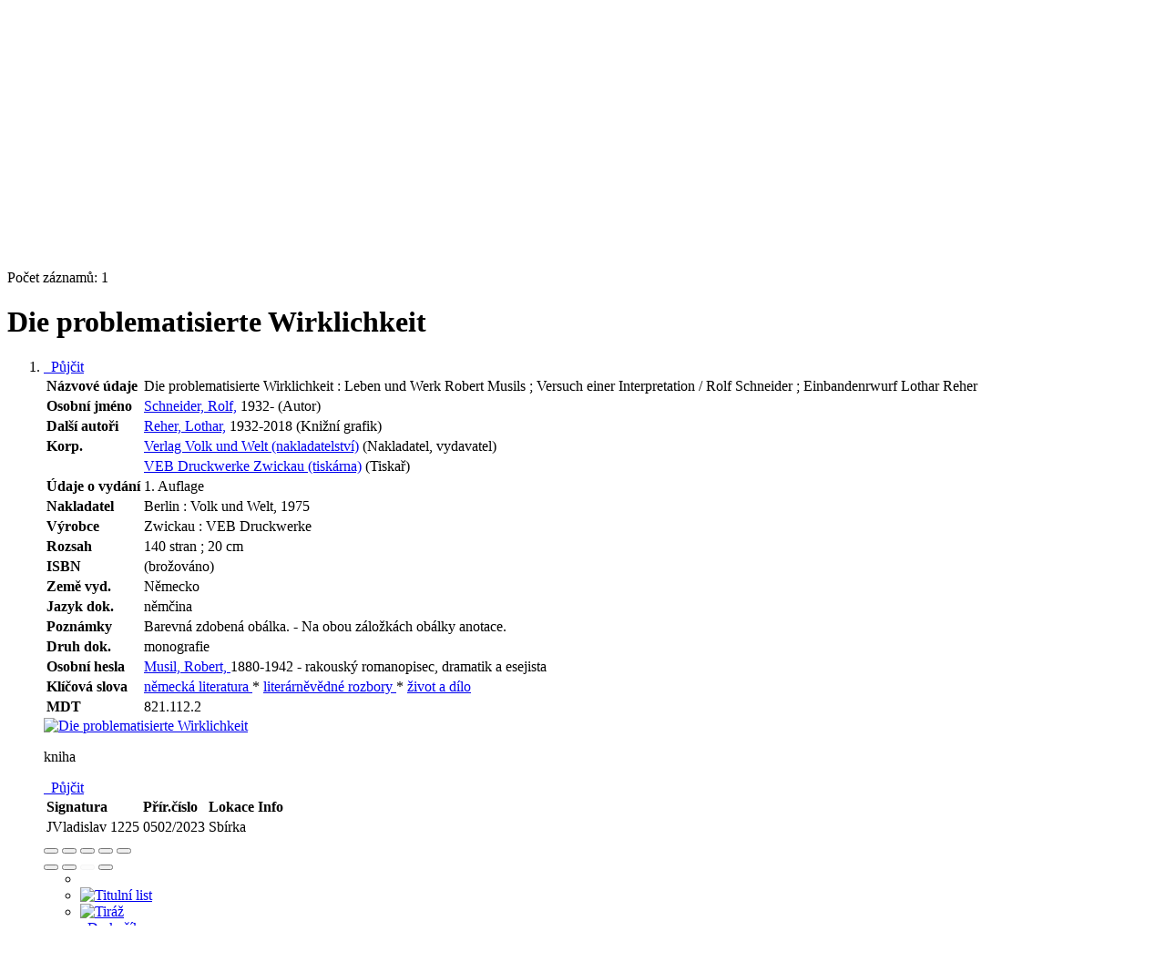

--- FILE ---
content_type: text/html; charset=utf-8
request_url: https://arl.pamatniknarodnihopisemnictvi.cz/arl-pnp/cs/detail-pnp_us_cat.1-114171-Die-problematisierte-Wirklichkeit/
body_size: 11217
content:

<!-- TPL: csp.templates2.parts.root -->
<!DOCTYPE html><html id="detail" lang="cs-CZ" dir="ltr" class=""><head>

<!-- TPL: csp.user.pnp.templates2.parts.head -->
<meta name="viewport" content="width=device-width, initial-scale=1, shrink-to-fit=no"><meta charset="UTF-8"><meta id="ipac" name="author" content="IPAC: Cosmotron Bohemia, s.r.o. - www.cosmotron.cz" data-version="4.8.63a - 22.05.2025" data-login="0" data-ns="" data-url="https://arl.pamatniknarodnihopisemnictvi.cz/i2/" data-ictx="pnp" data-skin="bs1" data-cachebuster="" data-logbasket="0" data-elink="0" data-lang="cs" data-country="CZ" data-scrollup="" data-src="pnp_us_cat" data-cookie-choose=1 data-cookie-preferential=0 data-cookie-analytical=0 data-cookie-marketing=0 data-mainjs="">
<!-- TPL: csp.templates2.parts.metaog -->

<!-- TPL: csp.templates2.parts.metalink -->
<link rel="help" href="https://arl.pamatniknarodnihopisemnictvi.cz/arl-pnp/cs/napoveda/?key=detail" title="Nápověda"><link rel="home" href="https://arl.pamatniknarodnihopisemnictvi.cz/arl-pnp/cs/detail-pnp_us_cat.1-114171-Die-problematisierte-Wirklichkeit/"><link rel="alternate" hreflang="cs-CZ" href="https://arl.pamatniknarodnihopisemnictvi.cz/arl-pnp/cs/detail/?&amp;idx=pnp_us_cat-1*114171"><link rel="alternate" hreflang="x-default" href="https://arl.pamatniknarodnihopisemnictvi.cz/arl-pnp/cs/detail/?&amp;idx=pnp_us_cat-1*114171"><link rel="alternate" hreflang="en-GB" href="https://arl.pamatniknarodnihopisemnictvi.cz/arl-pnp/en/detail/?&amp;idx=pnp_us_cat-1*114171"><link rel="manifest" href="https://arl.pamatniknarodnihopisemnictvi.cz/arl-pnp/cs/webmanifest/" title="PWA"><link rel="license" href="https://arl.pamatniknarodnihopisemnictvi.cz/arl-pnp/cs/IPAC/?#ipac-copyright" title="Autorské právo"><link rel="contents" href="https://arl.pamatniknarodnihopisemnictvi.cz/arl-pnp/cs/mapa-stranek/" title="Mapa stránek"><link rel="search" id="opensearch" type="application/opensearchdescription+xml" href="https://arl.pamatniknarodnihopisemnictvi.cz/arl-pnp/cs/opensearch/?type=xml" title="IPAC Knihovna PNP" data-query="Chcete vyhledávací modul OpenSearch nainstalovat?">
<!-- TPL: csp.templates2.parts.metaapp -->
<meta name="mobile-web-app-capable" content="yes"><meta name="apple-mobile-web-app-capable" content="yes"><meta name="apple-mobile-web-app-title" content="Knihovna PNP"><meta name="apple-mobile-web-app-status-bar-style" content="#FFFFFF"><meta name="theme-color" content="#FFFFFF"><meta name="author" content="Knihovna Památníku národního písemnictví"><meta name="twitter:dnt" content="on">
<meta name="keywords" content="detail,IPAC"><meta name="description" content="Knihu „Die problematisierte Wirklichkeit“ najdete v knihovně Knihovna Památníku národního písemnictví"><meta name="robots" content="all"><link rel="stylesheet" href="https://arl.pamatniknarodnihopisemnictvi.cz/i2/user/pnp/css/bskin1.css"><link rel="stylesheet" media="print" href="https://arl.pamatniknarodnihopisemnictvi.cz/i2/css/print.css">

<!-- TPL: csp.templates2.detail.meta -->

<!-- TPL: csp.templates2.detail.metalink -->
<link rel="alternate" type="application/marc" href="https://arl.pamatniknarodnihopisemnictvi.cz/arl-pnp/cs/export/?idx=pnp_us_cat-1*114171&amp;charset=UTF8&amp;format=LINEMARC" title="MARC - Die problematisierte Wirklichkeit"><link rel="alternate" type="application/marc" href="https://arl.pamatniknarodnihopisemnictvi.cz/arl-pnp/cs/export/?idx=pnp_us_cat-1*114171&amp;charset=UTF8&amp;format=ISO2709" title="MARC ISO2709 - Die problematisierte Wirklichkeit"><link rel="alternate" type="application/marcxml+xml" href="https://arl.pamatniknarodnihopisemnictvi.cz/arl-pnp/cs/export/?idx=pnp_us_cat-1*114171&amp;charset=UTF8&amp;format=XML" title="MARC XML - Die problematisierte Wirklichkeit"><link rel="alternate" type="application/x-bibtex" href="https://arl.pamatniknarodnihopisemnictvi.cz/arl-pnp/cs/detail-pnp_us_cat.1-114171-Die-problematisierte-Wirklichkeit/?st=feed&amp;feed=bibtex"><link rel="alternate" type="text/xml+oembed" href="https://arl.pamatniknarodnihopisemnictvi.cz/arl-pnp/cs/detail-pnp_us_cat.1-114171-Die-problematisierte-Wirklichkeit/?st=feed&amp;feed=oembed&amp;format=xml"><link rel="alternate" type="application/json+oembed" href="https://arl.pamatniknarodnihopisemnictvi.cz/arl-pnp/cs/detail-pnp_us_cat.1-114171-Die-problematisierte-Wirklichkeit/?st=feed&amp;feed=oembed&amp;format=json"><link rel="alternate" type="application/rdf+xml" href="https://arl.pamatniknarodnihopisemnictvi.cz/arl-pnp/cs/detail-pnp_us_cat.1-114171-Die-problematisierte-Wirklichkeit/?st=feed&amp;feed=rdf"><link rel="preconnect" href="https://cache2.obalkyknih.cz" crossorigin="anonymous"><link rel="dns-prefetch" href="https://cache2.obalkyknih.cz"><link rel="image_src" href="https://arl.pamatniknarodnihopisemnictvi.cz/arl-pnp/cs/csg/?repo=pnprepo&key=15560937015"><link rel="image_src" href="https://arl.pamatniknarodnihopisemnictvi.cz/arl-pnp/cs/csg/?repo=pnprepo&key=55682886746"><link rel="image_src" href="https://arl.pamatniknarodnihopisemnictvi.cz/arl-pnp/cs/csg/?repo=pnprepo&key=21740618263"><link rel="canonical" href="https://arl.pamatniknarodnihopisemnictvi.cz/arl-pnp/cs/detail-pnp_us_cat.1-114171-Die-problematisierte-Wirklichkeit/">
<!-- TPL: csp.templates2.detail.metaog -->
<meta property="og:url" prefix="og: https://ogp.me/ns/og#" content="https://arl.pamatniknarodnihopisemnictvi.cz/arl-pnp/cs/detail-pnp_us_cat.1-114171-Die-problematisierte-Wirklichkeit/"><meta property="og:title" prefix="og: https://ogp.me/ns/og#" content="Die problematisierte Wirklichkeit"><meta property="og:type" prefix="og: https://ogp.me/ns/og#" content="book"><meta property="og:image" prefix="og: https://ogp.me/ns/og#" content="https://arl.pamatniknarodnihopisemnictvi.cz/arl-pnp/cs/csg/?repo=pnprepo&key=15560937015"><meta property="og:image:secure_url" prefix="og: https://ogp.me/ns/og#" content="https://arl.pamatniknarodnihopisemnictvi.cz/arl-pnp/cs/csg/?repo=pnprepo&key=15560937015"><meta property="og:image:type" prefix="og: https://ogp.me/ns/og#" content="image/jpeg"><meta property="og:image:height" prefix="og: https://ogp.me/ns/og#" content="2287"><meta property="og:image:width" prefix="og: https://ogp.me/ns/og#" content="1388"><meta property="og:image" prefix="og: https://ogp.me/ns/og#" content="https://arl.pamatniknarodnihopisemnictvi.cz/arl-pnp/cs/csg/?repo=pnprepo&key=55682886746"><meta property="og:image:secure_url" prefix="og: https://ogp.me/ns/og#" content="https://arl.pamatniknarodnihopisemnictvi.cz/arl-pnp/cs/csg/?repo=pnprepo&key=55682886746"><meta property="og:image:type" prefix="og: https://ogp.me/ns/og#" content="image/jpeg"><meta property="og:image:height" prefix="og: https://ogp.me/ns/og#" content="2287"><meta property="og:image:width" prefix="og: https://ogp.me/ns/og#" content="1388"><meta property="og:image" prefix="og: https://ogp.me/ns/og#" content="https://arl.pamatniknarodnihopisemnictvi.cz/arl-pnp/cs/csg/?repo=pnprepo&key=21740618263"><meta property="og:image:secure_url" prefix="og: https://ogp.me/ns/og#" content="https://arl.pamatniknarodnihopisemnictvi.cz/arl-pnp/cs/csg/?repo=pnprepo&key=21740618263"><meta property="og:image:type" prefix="og: https://ogp.me/ns/og#" content="image/jpeg"><meta property="og:image:height" prefix="og: https://ogp.me/ns/og#" content="2287"><meta property="og:image:width" prefix="og: https://ogp.me/ns/og#" content="1388"><meta property="book:author" prefix="book: https://ogp.me/ns/book#" content="https://arl.pamatniknarodnihopisemnictvi.cz/arl-pnp/cs/detail-pnp_us_auth-0048231-Schneider-Rolf-1932/"><meta property="book:author" prefix="book: https://ogp.me/ns/book#" content="https://arl.pamatniknarodnihopisemnictvi.cz/arl-pnp/cs/detail-pnp_us_auth-0100963-Reher-Lothar-19322018/"><meta property="book:page_count" prefix="book: https://ogp.me/ns/book#" content="140">
<!-- TPL: csp.templates2.detail.metatwitter -->
<meta name="twitter:card" prefix="twitter: https://ogp.me/ns/twitter#" content="summary"><meta name="twitter:title" prefix="twitter: https://ogp.me/ns/twitter#" content="Die problematisierte Wirklichkeit"><meta name="twitter:image" prefix="twitter: https://ogp.me/ns/twitter#" content="https://arl.pamatniknarodnihopisemnictvi.cz/arl-pnp/cs/csg/?repo=pnprepo&key=15560937015"><meta name="twitter:image" prefix="twitter: https://ogp.me/ns/twitter#" content="https://arl.pamatniknarodnihopisemnictvi.cz/arl-pnp/cs/csg/?repo=pnprepo&key=55682886746"><meta name="twitter:image" prefix="twitter: https://ogp.me/ns/twitter#" content="https://arl.pamatniknarodnihopisemnictvi.cz/arl-pnp/cs/csg/?repo=pnprepo&key=21740618263"><meta name="twitter:url" prefix="twitter: https://ogp.me/ns/twitter#" content="https://arl.pamatniknarodnihopisemnictvi.cz/arl-pnp/cs/detail-pnp_us_cat.1-114171-Die-problematisierte-Wirklichkeit/"><meta name="twitter:description" prefix="twitter: https://ogp.me/ns/twitter#" content="kniha 'Die problematisierte Wirklichkeit' ">
<!-- TPL: csp.templates2.detail.metaszn -->
<meta name="szn:galleries-image-link" content="https://arl.pamatniknarodnihopisemnictvi.cz/arl-pnp/cs/detail-pnp_us_cat.1-114171-Die-problematisierte-Wirklichkeit/?st=feed&amp;feed=sznimages">
<!-- TPL: csp.templates2.detail.schemabook -->
<script type="application/ld+json">
{
  "@context": "https://schema.org",
  "@type": "Book",
  "@id": "https://arl.pamatniknarodnihopisemnictvi.cz/arl-pnp/cs/detail-pnp_us_cat.1-114171-Die-problematisierte-Wirklichkeit/",
  "url": "https://arl.pamatniknarodnihopisemnictvi.cz/arl-pnp/cs/detail-pnp_us_cat.1-114171-Die-problematisierte-Wirklichkeit/",
   	"author": [
       {
            "@type": "Person",
            "name": "Schneider, Rolf",
            "url": "https://arl.pamatniknarodnihopisemnictvi.cz/arl-pnp/cs/detail-pnp_us_auth-0048231-Schneider-Rolf-1932/",
            "@id": "https://arl.pamatniknarodnihopisemnictvi.cz/arl-pnp/cs/detail-pnp_us_auth-0048231-Schneider-Rolf-1932/"      },       {
            "@type": "Person",
            "name": "Reher, Lothar",
            "url": "https://arl.pamatniknarodnihopisemnictvi.cz/arl-pnp/cs/detail-pnp_us_auth-0100963-Reher-Lothar-19322018/",
            "@id": "https://arl.pamatniknarodnihopisemnictvi.cz/arl-pnp/cs/detail-pnp_us_auth-0100963-Reher-Lothar-19322018/"      }	],
   	"inLanguage": [
	],
   "image": [
   		"https://arl.pamatniknarodnihopisemnictvi.cz/arl-pnp/cs/csg/?repo=pnprepo&key=15560937015",    		"https://arl.pamatniknarodnihopisemnictvi.cz/arl-pnp/cs/csg/?repo=pnprepo&key=55682886746",    		"https://arl.pamatniknarodnihopisemnictvi.cz/arl-pnp/cs/csg/?repo=pnprepo&key=21740618263"   ],
      "offers": {
            "@type": "Offer",
            "availability": "https://schema.org/InStock",
            "seller": {
	              "@type": "LibrarySystem",
	              "name": "Knihovna Památníku národního písemnictví",
	              "@id": "http://www.pamatniknarodnihopisemnictvi.cz/o-knihovne/"
	        },
"priceCurrency": "CZK",            "description": "Kniha dostupná k vypůjčení v Knihovna Památníku národního písemnictví",
      		"price": "0.00"
      },
      "identifier": [
      ],
      "numberOfPages": "140",
      "name": "Die problematisierte Wirklichkeit"
	}
</script>
<script data-main="https://arl.pamatniknarodnihopisemnictvi.cz/i2/js/conf.detail.js" src="https://arl.pamatniknarodnihopisemnictvi.cz/i2/js/require.js"></script>
<!-- TPL: csp.user.pnp.templates2.parts.body -->
<title>
Die problematisierte Wirklichkeit
</title>
</head>
<body class="nojs pnp_us_cat">

<!-- TPL: csp.templates2.parts.accessibilitynav -->
<div id="accessibility-nav" class="sr-only sr-only-focusable" data-scrollup-title="Přesunout se na začátek stránky"><nav aria-label="Odkazy k přeskočení">
<ul>
<li><a accesskey="0" href="#content">Přejít na obsah</a></li><li><a href="#nav">Přejít na menu</a></li><li><a href="https://arl.pamatniknarodnihopisemnictvi.cz/arl-pnp/cs/prohlaseni-o-pristupnosti/?#content" accesskey="1" title="Prohlášení o webové přístupnosti" aria-label="Prohlášení o webové přístupnosti">Prohlášení o webové přístupnosti</a></li></ul>
</nav>
</div>
<!-- TPL: csp.user.pnp.templates2.parts.header -->
<div id="header"><div class="container"><div class="row"><div class="col-md-2 logo-col"><a href="https://arl.pamatniknarodnihopisemnictvi.cz/arl-pnp/cs/index/" rel="nofollow" class="logo" title="Domů" aria-label="Domů"><img src="https://arl.pamatniknarodnihopisemnictvi.cz/i2/user/pnp/img/logo.svg" alt="Knihovna Památníku národního písemnictví"></a></div><div class="col-md-10 nav-col">
<!-- TPL: csp.templates2.parts.mainmenu -->
<nav id="nav" class="navbar navbar-expand-lg"  aria-label="Hlavní menu">
<button type="button" aria-label="Boční menu" class="navbar-toggler collapsed btn-nav"  data-toggle="collapse" aria-controls="nav-aside" data-target="#nav-aside" id="btn-aside">
<i aria-hidden="true" class="icon-aside"></i>
</button>
<button type="button" aria-label="Hlavní menu" class="navbar-toggler collapsed btn-nav" id="btn-nav" data-toggle="collapse" aria-controls="nav-main" data-target="#nav-main">
<i aria-hidden="true" class="icon-menu"></i>
</button>
<div class="collapse navbar-collapse" id="nav-main"><ul class="navbar-main navbar-nav mr-auto">
<li id="nav-search" class="first nav-item">
<a href="https://arl.pamatniknarodnihopisemnictvi.cz/arl-pnp/cs/index/" title="Vyhledávání v online katalogu" aria-label="Vyhledávání v online katalogu" rel="nofollow" class="nav-link">Vyhledávání</a>
</li>
<li id="nav-account" class="nav-item">
<a href="https://arl.pamatniknarodnihopisemnictvi.cz/arl-pnp/cs/konto/" title="Informace o účtě uživatele" aria-label="Informace o účtě uživatele" rel="nofollow" class="nav-link">Konto</a>
</li>
<li id="nav-settings" class="nav-item">
<a href="https://arl.pamatniknarodnihopisemnictvi.cz/arl-pnp/cs/nastaveni/" title="Nastavení" aria-label="Nastavení" rel="nofollow" class="nav-link">Nastavení účtu</a>
</li>
<li id="nav-help" class="nav-item">
<a href="https://arl.pamatniknarodnihopisemnictvi.cz/arl-pnp/cs/napoveda/?key=detail" title="Nápověda k online katalogu IPAC" aria-label="Nápověda k online katalogu IPAC" class="nav-link">Nápověda</a>
</li>

</ul>
<ul class="navbar-login navbar-nav">

<!-- TPL: csp.templates2.parts.menuaccount -->

<!-- TPL: csp.templates2.parts.ladenkalink -->
<li id="nav-login" class="nav-item"><a href="https://arl.pamatniknarodnihopisemnictvi.cz/arl-pnp/cs/prihlaseni/?opal=detail&amp;idx=pnp_us_cat-1*114171" class="nav-link " title="Přihlášení uživatele do online katalogu" aria-label="Přihlášení uživatele do online katalogu"><i aria-hidden="true" class="icon-user"></i>&nbsp; Přihlášení</a></li></ul>
</div></nav>
</div></div><div id="logo"><a href="https://arl.pamatniknarodnihopisemnictvi.cz/arl-pnp/cs/index/" rel="nofollow" class="site-brand" title="Vyhledávání v online katalogu" aria-label="Vyhledávání v online katalogu">Knihovna Památníku národního písemnictví</a></div></div></div><div id="basket-info"><div class="container"><div class="text-right"><a href="https://arl.pamatniknarodnihopisemnictvi.cz/arl-pnp/cs/kosik/" aria-live="polite" rel="nofollow" class="ibasket nav-link" data-title="V košíku" title="V košíku 0" aria-label="V košíku 0"><i class="icon-basket" aria-hidden="true"></i>
V košíku (<output class="count">0</output>)</a></div></div></div><div id="body">
<div id="page" class="container">
<main id="content">

<!-- TPL: csp.templates2.parts.breadcrumb -->
<script type="application/ld+json">
{
    "@context": "https://schema.org",
    "@graph": [{
        "@type": "WebSite",
        "@id": "https://arl.pamatniknarodnihopisemnictvi.cz/arl-pnp/cs/index/",
        "url": "https://arl.pamatniknarodnihopisemnictvi.cz/arl-pnp/cs/index/",
        "version": "4.8.63a - 22.05.2025",
        "name": "Knihovna Památníku národního písemnictví",
        "description": "Knihu „Die problematisierte Wirklichkeit“ najdete v knihovně Knihovna Památníku národního písemnictví",
        "inLanguage": "cs",
        "potentialAction": {
            "@type": "SearchAction",
            "target": "https://arl.pamatniknarodnihopisemnictvi.cz/arl-pnp/cs/vysledky/?field=G&amp;search=Hledat&amp;term={q}",
            "query-input": "name=q"
        }
    }, {
        "@type": "WebPage",
        "@id": "https://arl.pamatniknarodnihopisemnictvi.cz/arl-pnp/cs/detail-pnp_us_cat.1-114171-Die-problematisierte-Wirklichkeit/",
        "url": "https://arl.pamatniknarodnihopisemnictvi.cz/arl-pnp/cs/detail-pnp_us_cat.1-114171-Die-problematisierte-Wirklichkeit/",
        "name": "Detail záznamu",
        "description": "Detailní zobrazení záznamu",
        "inLanguage": "cs"
    }
    ,{
        "@type": "BreadcrumbList",
        "itemListElement": [
            {
            "@type": "ListItem",
            "position": 1,
            "item": {
                "@id": "https://arl.pamatniknarodnihopisemnictvi.cz/arl-pnp/cs/index/",
                "name": "Hlavní stránka"
                }
            }
,            {
            "@type": "ListItem",
            "position": 2,
            "item": {
                "@id": "https://arl.pamatniknarodnihopisemnictvi.cz/arl-pnp/cs/detail-pnp_us_cat.1-114171-Die-problematisierte-Wirklichkeit/",
                "name": "Detail záznamu"
                }
            }
        ]
    }
    ]
}
</script>

<!-- TPL: csp.templates2.parts.systemalert -->

<!-- TPL: csp.templates2.parts.ladenka -->

<!-- TPL: csp.templates2.detail.main -->

<!-- TPL: csp.templates2.detail.page -->
<div id="outer" class="row"><div id='bside'><div id="inner" class="container">
<!-- TPL: csp.templates2.detail.paging -->
<div class="resultbox card card-body bg-light mb-3"><div class="row justify-content-between"><div class="query-info align-self-center col-sm-12 ">Počet záznamů: 1 &nbsp;
</div></div></div><div><div class=""><div class=""><div ><h1>Die problematisierte Wirklichkeit</h1></div></div></div>
<!-- TPL: csp.templates2.detail.zf -->
<div id="result-body"><ol class="list-group">

<!-- TPL: csp.templates2.result.zdetail -->
<li data-idx="pnp_us_cat-1*114171" id="item-pnp_us_cat-1114171" class="list-group-item result-item odd zf-detail pnp_us_cat-1 "><div class="li-row row"><div class="format col-sm-9"><div><div class="col-request d-md-block d-lg-none">
<!-- TPL: csp.templates2.result.request -->
<a href="https://arl.pamatniknarodnihopisemnictvi.cz/arl-pnp/cs/zadanka/?idx=pnp_us_cat-1*114171&amp;disprec=1&amp;idx=pnp_us_cat-1*114171" rel="nofollow" class="reservation available nav-link" data-modal-login="1" title="Vyžádat nebo rezervovat" aria-label="Vyžádat nebo rezervovat"><i aria-hidden="true" class="icon-request"></i>&nbsp; Půjčit</a></div><div class="zf"><!-- zf: TF_US_U_PNP: -->
<!-- TPL: csp.templates2.zf.tf -->
<div class="table-responsive"><div id="toolbar-t1tf-pnp_us_cat-1114171"></div><table class="table table-sm zfTF" data-check-on-init="true" data-btn-resize="true" data-mobile-responsive="true" data-toolbar="#toolbar-t1tf-pnp_us_cat-1114171" id="t1tf-pnp_us_cat-1114171">
<col class="zf_prefix"><col class="zf_value">
<tr><th scope="row" data-sortable="true">Názvové údaje</th><td>Die problematisierte Wirklichkeit : Leben und Werk Robert Musils ; Versuch einer Interpretation / Rolf Schneider ; Einbandenrwurf Lothar Reher
</td></tr><tr><th scope="row" data-sortable="true">Osobní jméno</th><td><a href="https://arl.pamatniknarodnihopisemnictvi.cz/arl-pnp/cs/detail-pnp_us_auth-0048231-Schneider-Rolf-1932/?qt=mg" title="Odkaz na související záznam (search pnp_us_auth T001=0048231)" aria-label="Odkaz na související záznam"><span class="icon-search" aria-hidden="true"></span></a> <a href="https://arl.pamatniknarodnihopisemnictvi.cz/arl-pnp/cs/vysledky/?src=pnp_us_cat&amp;field=AUK&amp;term=%22%5Epnp_us_auth%5C*0048231%5E%22&amp;qt=zf&amp;disp=Schneider%2C%20Rolf%2C" title="Hledat záznamy (search pnp_us_cat AUK=&#34;^pnp_us_auth\*0048231^&#34;)">Schneider, Rolf,</a> 1932- (Autor)
</td></tr><tr><th scope="row" data-sortable="true">Další autoři</th><td><a href="https://arl.pamatniknarodnihopisemnictvi.cz/arl-pnp/cs/detail-pnp_us_auth-0100963-Reher-Lothar-19322018/?qt=mg" title="Odkaz na související záznam (search pnp_us_auth T001=0100963)" aria-label="Odkaz na související záznam"><span class="icon-search" aria-hidden="true"></span></a> <a href="https://arl.pamatniknarodnihopisemnictvi.cz/arl-pnp/cs/vysledky/?src=pnp_us_cat&amp;field=AUP&amp;term=%22%5EReher%2C%20Lothar%2C%5E%22&amp;qt=zf&amp;disp=%20Reher%2C%20Lothar%2C" title="Hledat záznamy (search pnp_us_cat AUP=&#34;^Reher, Lothar,^&#34;)"> Reher, Lothar,</a> 1932-2018 (Knižní grafik)
</td></tr><tr><th scope="row" data-sortable="true">Korp.</th><td><a href="https://arl.pamatniknarodnihopisemnictvi.cz/arl-pnp/cs/detail-pnp_us_auth-0100964-Verlag-Volk-und-Welt-nakladatelstvi/?qt=mg" title="Odkaz na související záznam (search pnp_us_auth T001=0100964)" aria-label="Odkaz na související záznam"><span class="icon-search" aria-hidden="true"></span></a> <a href="https://arl.pamatniknarodnihopisemnictvi.cz/arl-pnp/cs/vysledky/?src=pnp_us_cat&amp;field=AUC&amp;term=%22%5EVerlag%20Volk%20und%20Welt%20(nakladatelstv%C3%AD)%5E%22&amp;qt=zf&amp;disp=%20Verlag%20Volk%20und%20Welt%20(nakladatelstv%C3%AD)" title="Hledat záznamy (search pnp_us_cat AUC=&#34;^Verlag Volk und Welt (nakladatelství)^&#34;)"> Verlag Volk und Welt (nakladatelství)</a> (Nakladatel, vydavatel)
</td></tr><tr><th scope="row" data-sortable="true"></th><td><a href="https://arl.pamatniknarodnihopisemnictvi.cz/arl-pnp/cs/detail-pnp_us_auth-0100965-VEB-Druckwerke-Zwickau-tiskarna/?qt=mg" title="Odkaz na související záznam (search pnp_us_auth T001=0100965)" aria-label="Odkaz na související záznam"><span class="icon-search" aria-hidden="true"></span></a> <a href="https://arl.pamatniknarodnihopisemnictvi.cz/arl-pnp/cs/vysledky/?src=pnp_us_cat&amp;field=AUC&amp;term=%22%5EVEB%20Druckwerke%20Zwickau%20(tisk%C3%A1rna)%5E%22&amp;qt=zf&amp;disp=%20VEB%20Druckwerke%20Zwickau%20(tisk%C3%A1rna)" title="Hledat záznamy (search pnp_us_cat AUC=&#34;^VEB Druckwerke Zwickau (tiskárna)^&#34;)"> VEB Druckwerke Zwickau (tiskárna)</a> (Tiskař)
</td></tr><tr><th scope="row" data-sortable="true">Údaje o vydání</th><td>1. Auflage
</td></tr><tr><th scope="row" data-sortable="true">Nakladatel</th><td>Berlin : Volk und Welt, 1975
</td></tr><tr><th scope="row" data-sortable="true">Výrobce</th><td>Zwickau : VEB Druckwerke
</td></tr><tr><th scope="row" data-sortable="true">Rozsah</th><td>140 stran ; 20 cm
</td></tr><tr><th scope="row" data-sortable="true">ISBN</th><td>(brožováno)
</td></tr><tr><th scope="row" data-sortable="true">Země vyd.</th><td>Německo
</td></tr><tr><th scope="row" data-sortable="true">Jazyk dok.</th><td>němčina
</td></tr><tr><th scope="row" data-sortable="true">Poznámky</th><td>
Barevná zdobená obálka. - Na obou záložkách obálky anotace.<br>
</td></tr><tr><th scope="row" data-sortable="true">Druh dok.</th><td>monografie
</td></tr><tr><th scope="row" data-sortable="true">Osobní hesla</th><td><a href="https://arl.pamatniknarodnihopisemnictvi.cz/arl-pnp/cs/detail-pnp_us_auth-0004825-Musil-Robert-18801942/?qt=mg" title="Odkaz na související záznam (search pnp_us_auth T001=0004825)" aria-label="Odkaz na související záznam"><span class="icon-search" aria-hidden="true"></span></a> <a href="https://arl.pamatniknarodnihopisemnictvi.cz/arl-pnp/cs/vysledky/?src=pnp_us_cat&amp;field=SUBJECT&amp;term=%22%5EMusil%2C%20Robert%2C%5E%22&amp;qt=zf&amp;disp=%20Musil%2C%20Robert%2C%20" title="Hledat záznamy (search pnp_us_cat SUBJECT=&#34;^Musil, Robert,^&#34;)"> Musil, Robert, </a>  1880-1942 - rakouský romanopisec, dramatik a esejista
</td></tr><tr><th scope="row" data-sortable="true">Klíčová slova</th><td><a href="https://arl.pamatniknarodnihopisemnictvi.cz/arl-pnp/cs/vysledky/?src=pnp_us_cat&amp;field=SUBJECT&amp;term=%22%5En%C4%9Bmeck%C3%A1%20literatura%5E%22&amp;qt=zf&amp;disp=%20n%C4%9Bmeck%C3%A1%20literatura%20" title="Hledat záznamy (search pnp_us_cat SUBJECT=&#34;^německá literatura^&#34;)"> německá literatura </a>  * <a href="https://arl.pamatniknarodnihopisemnictvi.cz/arl-pnp/cs/vysledky/?src=pnp_us_cat&amp;field=SUBJECT&amp;term=%22%5Eliter%C3%A1rn%C4%9Bv%C4%9Bdn%C3%A9%20rozbory%5E%22&amp;qt=zf&amp;disp=%20liter%C3%A1rn%C4%9Bv%C4%9Bdn%C3%A9%20rozbory%20" title="Hledat záznamy (search pnp_us_cat SUBJECT=&#34;^literárněvědné rozbory^&#34;)"> literárněvědné rozbory </a>  * <a href="https://arl.pamatniknarodnihopisemnictvi.cz/arl-pnp/cs/vysledky/?src=pnp_us_cat&amp;field=SUBJECT&amp;term=%22%5E%C5%BEivot%20a%20d%C3%ADlo%5E%22&amp;qt=zf&amp;disp=%20%C5%BEivot%20a%20d%C3%ADlo%20" title="Hledat záznamy (search pnp_us_cat SUBJECT=&#34;^život a dílo^&#34;)"> život a dílo </a>
</td></tr><tr><th scope="row" data-sortable="true">MDT</th><td>821.112.2
</td></tr></table>
</div></div></div></div><div class="aside col-sm-3">
<!-- TPL: csp.templates2.result.image -->
<div class="img"><a data-toggle="lightbox" data-type="image" data-gallery="gallery" data-copyright="" href="https://arl.pamatniknarodnihopisemnictvi.cz/arl-pnp/cs/csg/?repo=pnprepo&amp;key=15560937015" data-title="Die problematisierte Wirklichkeit" title="Die problematisierte Wirklichkeit" target="_blank" aria-label="Die problematisierte Wirklichkeit"><img class="photo thumbnail img-fluid"  alt="Die problematisierte Wirklichkeit" title="Die problematisierte Wirklichkeit" src="https://arl.pamatniknarodnihopisemnictvi.cz/i2/ims/6V/2QN3lvtR-p2K65_UDgsA.jpg"></a><p class="form-text">kniha</p>
</div><div class="nav"><div class="d-none d-lg-block">
<!-- TPL: csp.templates2.result.request -->
<a href="https://arl.pamatniknarodnihopisemnictvi.cz/arl-pnp/cs/zadanka/?idx=pnp_us_cat-1*114171&amp;disprec=1&amp;idx=pnp_us_cat-1*114171" rel="nofollow" class="reservation available nav-link" data-modal-login="1" title="Vyžádat nebo rezervovat" aria-label="Vyžádat nebo rezervovat"><i aria-hidden="true" class="icon-request"></i>&nbsp; Půjčit</a></div></div></div></div><!-- zf: TF_US_U_PNP:2 -->
<!-- TPL: csp.templates2.zf.css -->

<!-- TPL: csp.templates2.zf.table -->
<div class="table-responsive">
<!-- div data-id="toolbar-t#(node)#t2#(data("ZFVERSION")_$li(item1,3))#"></div --><table id="t1t22b_holdingsx" data-data-toolbar="#toolbar-t1t22b_holdingsx" data-check-on-init="true" data-btn-resize="true" data-mobile-responsive="true" class="table table-sm zfTF2 b_holdingsx">
<col class="col1"><col class="col2"><col class="col3"><col class="col4">
<!-- TPL: csp.templates2.zf.table -->
<thead>
<tr class="even x">
<th scope="col" data-sortable="true">Signatura</th><th scope="col" data-sortable="true">Přír.číslo</th><th scope="col" data-sortable="true">Lokace</th><th scope="col" data-sortable="true">Info</th></tr>
</thead>

<!-- TPL: csp.templates2.zf.table -->
<tr class="odd x">
<td>JVladislav 1225</td><td>0502/2023</td><td>Sbírka</td><td></td></tr> 

<!-- TPL: csp.templates2.zf.table -->
</table></div>

<!-- TPL: csp.templates2.result.tabs -->
<ul class="mt-3 nav nav-tabs" role="tablist">
</ul>
<div class="tab-content" id="tab-content1"></div>
<!-- TPL: csp.templates2.result.gallery -->
<div id="osd1-root" class="openseadragon-root"><div id="osd1-toolbar" class="openseadragon-toolbar"><div class="btn-toolbar justify-content-between" role="toolbar"><div class="btn-group" role="group"><button id="osd1-btn-zoomin" data-config="zoomInButton" title="Přiblížit obrázek" aria-label="Přiblížit obrázek" type="button" class="btn btn-light btn-zoomin"><i aria-hidden="true" class="icon-plus"></i></button>
<button id="osd1-btn-zoomout" data-config="zoomOutButton" title="Oddálit obrázek" aria-label="Oddálit obrázek" type="button" class="btn btn-light btn-zoomout"><i aria-hidden="true" class="icon-minus"></i></button>
<button id="osd1-btn-home" data-config="homeButton" title="Původní velikost obrázku" aria-label="Původní velikost obrázku" type="button" class="btn btn-light btn-home"><i class="icon-home"></i></button>
<button id="osd1-btn-fullpage" data-config="fullPageButton" title="Přepnout celou stránku" aria-label="Přepnout celou stránku" type="button" class="btn btn-light btn-fullpage"><i aria-hidden="true" class="icon-normalscreen"></i></button>
<button id="osd1-btn-info" title="Info" aria-label="Info" type="button" class="btn btn-light btn-info"><i aria-hidden="true" class="icon-info"></i> <span class="head-openseadragon-title"></span></button>
</div><div class="btn-group" role="group"><button id="osd1-btn-rotateleft" data-config="rotateLeftButton" title="Otočit doleva" aria-label="Otočit doleva" type="button" class="btn btn-light btn-rotateleft"><i aria-hidden="true" class="icon-undo"></i></button>
<button id="osd1-btn-rotateright" data-config="rotateRightButton" title="Otočit doprava" aria-label="Otočit doprava" type="button" class="btn btn-light btn-rotateright"><i aria-hidden="true" class="icon-redo"></i></button>
<a id="osd1-btn-download" title="Stáhnout" aria-label="Stáhnout" role="button" download href="#" target="_blank" class="btn btn-light btn-download"><i aria-hidden="true" class="icon-export"></i></a><span id="osd1-text-currentpage" class="btn text-currentpage"></span><button id="osd1-btn-previous" data-config="previousButton" title="Předcházející strana" aria-label="Předcházející strana" type="button" class="btn btn-light btn-previous"><i aria-hidden="true" class="icon-menu-left"></i></button>
<button id="osd1-btn-next" data-config="nextButton" title="Další strana" aria-label="Další strana" type="button" class="btn btn-light btn-next"><i aria-hidden="true" class="icon-menu-right"></i></button>
</div></div></div><div id="osd1" class="openseadragon" data-data="#tpl-json-osd1" data-dataurl="https://arl.pamatniknarodnihopisemnictvi.cz/arl-pnp/cs/detail/?type=xml&amp;st=ajax" data-toolbar="#osd1-toolbar" data-source="#osd1-source"><noscript>
</noscript>
</div><div><ul id="osd1-source" class="nav row openseadragon-source">
<li class="col-auto p-0 d-none"><a href="https://arl.pamatniknarodnihopisemnictvi.cz/arl-pnp/cs/csg/?repo=pnprepo&amp;key=15560937015" class="openseadragon-trigger" data-id="i-1-1" data-index="1" title=""><img alt="" class="p-1" height="90" src="https://arl.pamatniknarodnihopisemnictvi.cz/i2/ims/t9/iPiPRI_epToqsG4FUATQ.jpg"></a></li><li class="col-auto p-0"><a href="https://arl.pamatniknarodnihopisemnictvi.cz/arl-pnp/cs/csg/?repo=pnprepo&amp;key=55682886746" class="openseadragon-trigger" data-id="i-2" data-index="2" title="Titulní list"><img alt="Titulní list" class="p-1" height="90" src="https://arl.pamatniknarodnihopisemnictvi.cz/i2/ims/G4/BkeWDAK1ODJXHZa_0dNQ.jpg"></a></li><li class="col-auto p-0"><a href="https://arl.pamatniknarodnihopisemnictvi.cz/arl-pnp/cs/csg/?repo=pnprepo&amp;key=21740618263" class="openseadragon-trigger" data-id="i-2" data-index="3" title="Tiráž"><img alt="Tiráž" class="p-1" height="90" src="https://arl.pamatniknarodnihopisemnictvi.cz/i2/ims/lV/6LnU0_3r6A8lcRJ9JzkA.jpg"></a></li>
</ul>
<script id="tpl-json-osd1" type="text/x-jsrender">
[
{
    "type": "legacy-image-pyramid",
    "levels": [{
        "url": "https://arl.pamatniknarodnihopisemnictvi.cz/arl-pnp/cs/csg/?repo=pnprepo&key=15560937015",
        "id": "i-1-1",
        "title": "Obálka",
        "height": 2287,
        "width": 1388
     }]} ,
{
    "type": "legacy-image-pyramid",
    "levels": [{
        "url": "https://arl.pamatniknarodnihopisemnictvi.cz/arl-pnp/cs/csg/?repo=pnprepo&key=55682886746",
        "id": "i-2",
        "title": "Titulní list",
        "height": 2287,
        "width": 1388
     }]
},{
    "type": "legacy-image-pyramid",
    "levels": [{
        "url": "https://arl.pamatniknarodnihopisemnictvi.cz/arl-pnp/cs/csg/?repo=pnprepo&key=21740618263",
        "id": "i-2",
        "title": "Tiráž",
        "height": 2287,
        "width": 1388
     }]
}]
</script>
</div></div>
<!-- TPL: csp.templates2.result.operations -->
<div class="nav5"><nav class="navbar bg-light pl-0" aria-label="Odkazy k záznamu">
<ul class="nav nav-pills">
<li class="basket nav-item" aria-live="assertive"><a href="https://arl.pamatniknarodnihopisemnictvi.cz/arl-pnp/cs/kosik/?idx=pnp_us_cat-1*114171&amp;add=1" rel="nofollow" role="button" data-idx="pnp_us_cat-1*114171" aria-controls="basket-info" aria-label="Vložit do košíku: Die problematisierte Wirklichkeit" title="Vložit do košíku: Die problematisierte Wirklichkeit" class="addcart nav-link"><i aria-hidden="true" class="icon-basket"></i>&nbsp; Do košíku</a></li><li class="permalink nav-item"><a href="https://arl.pamatniknarodnihopisemnictvi.cz/arl-pnp/cs/detail-pnp_us_cat.1-114171-Die-problematisierte-Wirklichkeit/" class="url nav-link" rel="bookmark" data-title="Die problematisierte Wirklichkeit" title="Trvalý odkaz na záznam: Die problematisierte Wirklichkeit" aria-label="Trvalý odkaz na záznam: Die problematisierte Wirklichkeit"><i aria-hidden="true" class="icon-permalink"></i>&nbsp; Trvalý odkaz</a></li><li class="bookmark nav-item"><a href="https://arl.pamatniknarodnihopisemnictvi.cz/arl-pnp/cs/bookmark/?idx=pnp_us_cat-1*114171&amp;disprec=1&amp;idx=pnp_us_cat-1*114171" rel="nofollow" class="nav-link" title="Nástroj pro práci se záznamem: Die problematisierte Wirklichkeit" aria-label="Nástroj pro práci se záznamem: Die problematisierte Wirklichkeit"><i aria-hidden="true" class="icon-bookmark"></i>&nbsp; Bookmark</a></li><li class="comment nav-item">
<!-- TPL: csp.templates2.rating.operation -->
</li><li class="mydoc nav-item"><a href="https://arl.pamatniknarodnihopisemnictvi.cz/arl-pnp/cs/vybrane-dokumenty/?idx=pnp_us_cat-1*114171&amp;f_new=1&amp;idx=pnp_us_cat-1*114171" data-modal-login="1" rel="nofollow" class="nav-link" title="Seznam a správa dokumentů uživatele: Die problematisierte Wirklichkeit" aria-label="Seznam a správa dokumentů uživatele: Die problematisierte Wirklichkeit"><i aria-hidden="true" class="icon-mydocuments"></i>&nbsp;Vybrané dokumenty</a></li><li class="nav-item facebook">
<div class='fb-share-button nav-link' data-href='https%3A%2F%2Farl.pamatniknarodnihopisemnictvi.cz%2Farl-pnp%2Fcs%2Fdetail-pnp_us_cat.1-114171-Die-problematisierte-Wirklichkeit%2F' data-layout='button' data-size='small'><a class='fb-xfbml-parse-ignore' rel='external' target='_blank' href='https://www.facebook.com/sharer/sharer.php?u=https%3A%2F%2Farl.pamatniknarodnihopisemnictvi.cz%2Farl-pnp%2Fcs%2Fdetail-pnp_us_cat.1-114171-Die-problematisierte-Wirklichkeit%2F' title='Sdílet na Facebooku'><i class='icon-facebook' aria-hidden='true'></i>  Sdílet</a></div></li></ul>
</nav>
</div></li></ol>
</div><br>

<!-- TPL: csp.templates2.detail.map -->
</div>
<!-- TPL: csp.templates2.detail.paging -->
<div class="resultbox card card-body bg-light mb-3"><div class="row justify-content-between"><div class="query-info align-self-center col-sm-12 ">Počet záznamů: 1 &nbsp;
</div></div></div></div></div>
<!-- TPL: csp.templates2.detail.aside -->
<div id="aside" class="navbar-expand-lg"><div class="collapse navbar-collapse" id="nav-aside"><aside aria-label="Související stránky">
<!-- TPL: csp.templates2.detail.submenu -->
<div id="nav1" class="part"><h2>Související stránky</h2><ul class="nav flex-column"><li id="nav1-detail" class="nav-item"><a href="https://arl.pamatniknarodnihopisemnictvi.cz/arl-pnp/cs/detail-pnp_us_cat.1-114171-Die-problematisierte-Wirklichkeit/" class="nav-link active" title="Detailní zobrazení záznamu" aria-label="Detailní zobrazení záznamu">Detail záznamu</a></li><li id="nav1-mail" class="nav-item"><a href="https://arl.pamatniknarodnihopisemnictvi.cz/arl-pnp/cs/odeslat-email/?idx=pnp_us_cat-1*114171" rel="nofollow" class="nav-link" title="Odeslání záznamů na e-mail" aria-label="Odeslání záznamů na e-mail">Odeslat e-mailem</a></li><li id="nav1-export" class="nav-item"><a href="https://arl.pamatniknarodnihopisemnictvi.cz/arl-pnp/cs/export/?idx=pnp_us_cat-1*114171" rel="nofollow" class="nav-link" title="Export záznamu" aria-label="Export záznamu">Export</a></li><li id="nav1-new" class="nav-item"><a href="https://arl.pamatniknarodnihopisemnictvi.cz/arl-pnp/cs/index/" rel="nofollow" class="nav-link" title="Vyhledávání v online katalogu" aria-label="Vyhledávání v online katalogu">Nový dotaz</a></li></ul></div><div id="format" class="part"><h2>Zobrazovací formáty</h2><ul class="nav flex-column"><li class="nav-item"><a href="https://arl.pamatniknarodnihopisemnictvi.cz/arl-pnp/cs/detail/?zf=TF_US_Z_PNP&amp;idx=pnp_us_cat-1*114171" class="nav-link " rel="nofollow" title="Formát: Tagovaný zkrácený" aria-label="Formát: Tagovaný zkrácený">Tagovaný zkrácený</a></li><li class="nav-item"><a href="https://arl.pamatniknarodnihopisemnictvi.cz/arl-pnp/cs/detail/?zf=TF_US_U_PNP&amp;idx=pnp_us_cat-1*114171" class="nav-link active" rel="nofollow" title="Formát: Podrobný" aria-label="Formát: Podrobný">Podrobný</a></li><li class="nav-item"><a href="https://arl.pamatniknarodnihopisemnictvi.cz/arl-pnp/cs/detail/?zf=ISBD_PNP_US_UUU_IPAC&amp;idx=pnp_us_cat-1*114171" class="nav-link " rel="nofollow" title="Formát: ISBD" aria-label="Formát: ISBD">ISBD</a></li><li class="nav-item"><a href="https://arl.pamatniknarodnihopisemnictvi.cz/arl-pnp/cs/detail/?zf=DATA&amp;idx=pnp_us_cat-1*114171" class="nav-link " rel="nofollow" title="Formát: MARC" aria-label="Formát: MARC">MARC</a></li></ul></div>
<!-- TPL: csp.templates2.parts.headaside -->

<!-- TPL: csp.templates2.parts.footeraside -->
</aside></div></div></div>
<!-- TPL: csp.templates2.result.jstemplate -->

<!-- TPL: csp.templates2.parts.jstable -->
<script id="tpl-toolbar" type="text/x-jsrender">
{{if isform}}
<button type="button" data-toggle="tooltip" data-link="{on ~doCheck}" id="btn-check-{{:id}}" class="btn-check btn btn-light" aria-label="Označit vše" title="Označit vše">
<i class="icon-check" aria-hidden="true"></i>
</button>
<button type="button" data-toggle="tooltip" data-link="{on ~doUnCheck}" id="btn-uncheck-{{:id}}" class="btn-uncheck btn btn-light" aria-label="Odznačit vše" title="Odznačit vše">
<i class="icon-uncheck" aria-hidden="true"></i>
</button>
{{/if}}
</script>
<script id="tpl-table-loading" type="text/x-jsrender">
<span class="icon-loading" aria-hidden="true" aria-live="polite" role="alert" aria-busy="true" aria-label="Načítání"><span role="progressbar" aria-valuetext="Načítání"><i class="icon-loading" aria-hidden="true"></i></span></span></script>
<script id="tpl-table-price" type="text/x-jsrender">
<span class="{{:class}}"><b>{{:sign}}</b>{{:price}}</span></script><script id="tpl-loading" type="text/x-jsrender">
<div class="ipac-loading" role="alert" aria-live="polite" aria-busy="true" aria-label="Načítání"><span role="progressbar" aria-valuetext="Načítání"><i class="icon-loading" aria-hidden="true"></i></span></div></script>
<script id="tpl-permalink" type="text/x-jsrender"  title="Trvalý odkaz na záznam">
<h3>{{:title}}</h3>
<p class="link"><a href="{{:href}}">Přejít na stránku</a></p>
<div role="form"><div class="form-group"><label for="plink-l" class="col-sm-12">Zkopírovat do schránky</label>
<div class="col-sm-12"><div class="input-group"><input readonly="readonly" class="form-control" onclick="this.select();" inputmode="none" type="url" value="{{:href}}" id="plink-l"><div role="button" class="input-group-append input-group-text ipac-clipboard btn" data-toggle="tooltip" data-clipboard-action="copy" aria-controls="plink-l" data-clipboard-target="#plink-l" title="Zkopírovat do schránky" data-title="Zkopírováno do schránky"><i class="icon-copy" aria-hidden="true"></i>
</div></div></div></div></div></script>
<script id="tpl-contact-map" type="text/x-jsrender">
<strong>{{:name}}</strong><br>
{{if src}}<img alt="{{:name}}" src="{{:src}}" class="img-thumbnail" width="150"><br>{{/if}}
{{if street}}<br>{{:street}}{{/if}}
{{if locality}}<br>{{:locality}}{{/if}}
</script>
<script id="tpl-weather-tooltip" type="text/x-jsrender">
<div class="card p-2 text-nowrap"><div>{{:day}}{{:year}}</div><div>{{:txmax}} <b style="color:{{:maxcolor}};">{{if max}}{{:max}}{{else}} {{/if}}</b></div><div>{{:txmin}} <b style="color:{{:mincolor}};">{{if min}}{{:min}}{{else}} {{/if}}</b></div>{{if note}}<div>{{:note}}</div>{{/if}}
</div></script>
<script id="tpl-btn-more" type="text/x-jsrender">
<a href="javascript:void(0);" role="button" class="more" aria-expanded="false" aria-label="{{:title}}" title="{{:title}}">{{:text}}</a></script>
<script id="tpl-btn-affix" type="text/x-jsrender">
<a href="javascript:;" data-link="{on ~doClick}" role="button" class="btn btn-light btn-sm" title="{{:title}}" aria-label="{{:title}}" aria-pressed="{{:pressed}}"><i class="icon-{{:icon}}" aria-hidden="true"></i></a></script>
<!-- TPL: csp.templates2.parts.tail -->
<br class="clearfix">
</main><!-- /#content -->
<!-- TPL: csp.templates2.parts.toplist -->
<div id="fuh"></div>
<!-- TPL: csp.templates2.parts.nojs -->
<noscript><p class="alert alert-warning" role="alert">
Pro plnou funkčnost těchto stránek je nutné povolit JavaScript.
Zde jsou <a href="https://www.enable-javascript.com/cz/" rel="external nofollow" target="_blank" title="enable-javascript.com  - Externí odkaz">instrukce jak povolit JavaScript ve Vašem webovém prohlížeči</a>.
</p></noscript></div><!-- /#page --></div><!-- /#body -->
<!-- TPL: csp.user.pnp.templates2.parts.footer -->
<div id="footer"><div class="container"><footer aria-label="Zápatí" class="row">
<div class="row foot-line" id="foot-address" itemscope="itemscope" itemtype="https://schema.org/Place"><div class="col-12 col-sm-6 col-md-6 col-lg-3 foot-block"><h5 itemprop="name">Studovna Praha</h5>
<div class="text" itemprop="location address" itemscope="itemscope" itemtype="https://schema.org/PostalAddress"><span itemprop="name">Muzeum literatury</span><br>
<span itemprop="streetAddress">Pelléova 44/22</span><br>
<span itemprop="postalCode">160 00</span>&nbsp; <span itemprop="addressLocality">Praha 6 – Bubeneč</span><br>
Tel.: <a itemprop="telephone" data-toggle="tooltip" href="tel:+420221343537">+420 221 343 537</a><br>
Mobil <a itemprop="telephone" href="tel:+420732633134">+420 732 633 134</a><br>
E-mail: <a itemprop="email" href="mail:studovna@pamatnik-np.cz">studovna@pamatnik-np.cz</a><br>
</div></div><div class="col-12 col-sm-6 col-md-6 col-lg-3 foot-block"><h5>Hodiny pro veřejnost</h5>
<div class="text"><span itemprop="openingHoursSpecification" itemscope="itemscope" itemtype="https://schema.org/OpeningHoursSpecification"><link itemprop="dayOfWeek" href="https://schema.org/Monday"><link itemprop="dayOfWeek" href="https://schema.org/Wednesday">Pondělí, středa: <time itemprop="opens" datetime="09:00:00" content="09:00:00">9:00</time>–<time itemprop="closes" datetime="16:30:00" content="16:30:00">16:30</time></span><br>
<span itemprop="openingHoursSpecification" itemscope="itemscope" itemtype="https://schema.org/OpeningHoursSpecification"><link itemprop="dayOfWeek" href="https://schema.org/Tuesday"><link itemprop="dayOfWeek" href="https://schema.org/Thursday">Úterý, čtvrtek: <time itemprop="opens" datetime="09:00:00" content="09:00:00">9:00</time>–<time itemprop="closes" datetime="17:30:00" content="17:30:00">17:30</time></span><br>
<span itemprop="openingHoursSpecification" itemscope="itemscope" itemtype="https://schema.org/OpeningHoursSpecification"><link itemprop="dayOfWeek" href="https://schema.org/Friday">Pátek: <time itemprop="opens" datetime="09:00:00" content="09:00:00">9:00</time>–<time itemprop="closes" datetime="14:30:00" content="14:30:00">14:30</time></span><br>
</div></div><div class="col-12 col-sm-6 col-md-6 col-lg-3 foot-block"><h5>Upozornění</h5>
<div class="text">V pátek nebudou distribuovány výpůjčky knih a časopisů. První pátek v měsíci zavřeno.</div></div><div class="col-12 col-sm-6 col-md-6 col-lg-3 foot-block"><h5 itemprop="name">Badatelna centrálního depozitáře v Litoměřicích</h5>
<div class="text" itemprop="location address" itemscope="itemscope" itemtype="https://schema.org/PostalAddress"><span itemprop="streetAddress">Kamýcká 2293</span><br>
<span itemprop="postalCode">412 01</span>&nbsp; <span itemprop="addressLocality">Litoměřice - Předměstí</span><br>
Tel.: <a itemprop="telephone" data-toggle="tooltip" href="tel:+420412552625">+420 412 552 625</a><br>
Mobil: <a itemprop="telephone" href="tel:+420731448567">+420 731 448 567</a><br>
E-mail: <a itemprop="email" href="mail:litomerice@pamatnik-np.cz">litomerice@pamatnik-np.cz</a><br>
<br>
<h4>Otevírací doba</h4>
<span itemprop="openingHoursSpecification" itemscope="itemscope" itemtype="https://schema.org/OpeningHoursSpecification"><link itemprop="dayOfWeek" href="https://schema.org/Monday"><link itemprop="dayOfWeek" href="https://schema.org/Tuesday"><link itemprop="dayOfWeek" href="https://schema.org/Wednesday"><link itemprop="dayOfWeek" href="https://schema.org/Thursday"><link itemprop="dayOfWeek" href="https://schema.org/Friday"><span>Pondělí - Pátek: <time itemprop="opens" datetime="09:00:00" content="09:00:00">9:00</time>–<time itemprop="closes" datetime="16:30:00" content="16:30:00">16:00</time></span><br>
</span>Pouze pro předem objednané badatele.</div></div></div><div class="row foot-line" id="foot-navigation"><div class="col-12"><div id="nav3"><nav>
<ul class="nav nav-fill">
<li id="nav3-smap" class="first nav-item">
<a href="https://arl.pamatniknarodnihopisemnictvi.cz/arl-pnp/cs/mapa-stranek/" title="Mapa webových stránek online katalogu" aria-label="Mapa webových stránek online katalogu" accesskey="3" class="nav-link">Mapa stránek</a>
</li>
<li id="nav3-accessibility" class="nav-item">
<a href="https://arl.pamatniknarodnihopisemnictvi.cz/arl-pnp/cs/prohlaseni-o-pristupnosti/" title="Prohlášení o webové přístupnosti" aria-label="Prohlášení o webové přístupnosti" class="nav-link">Přístupnost</a>
</li>
<li id="nav3-privacy" class="nav-item">
<a href="https://arl.pamatniknarodnihopisemnictvi.cz/arl-pnp/cs/soukromi/" title="Zásady nakládání s osobními údaji uživatelů" aria-label="Zásady nakládání s osobními údaji uživatelů" class="nav-link">Soukromí</a>
</li>
<li id="nav3-opensearch" class="nav-item">
<a href="https://arl.pamatniknarodnihopisemnictvi.cz/arl-pnp/cs/opensearch/" title="Možnost doplnit do webového prohlížece vyhledávací modul na vyhledávaní v online katalogu" aria-label="Možnost doplnit do webového prohlížece vyhledávací modul na vyhledávaní v online katalogu" class="nav-link">Modul OpenSearch</a>
</li>
<li id="nav3-feedback" class="nav-item">
<a href="https://arl.pamatniknarodnihopisemnictvi.cz/arl-pnp/cs/napiste-nam/" title="Formulář pro zaslání zprávy" aria-label="Formulář pro zaslání zprávy" rel="nofollow" class="nav-link">Napište nám</a>
</li>
<li id="nav3-cookies" class="nav-item">
<a href="https://arl.pamatniknarodnihopisemnictvi.cz/arl-pnp/cs/cookies/" title="Nastavení cookies" aria-label="Nastavení cookies" rel="nofollow" class="nav-link">Nastavení cookies</a>
</li>

</ul>
</nav>
</div></div></div><div class="row foot-line" id="foot-copyright"><div class="col-sm-6 col-12">© 2019  / <span><span itemscope="itemscope" itemtype="https://schema.org/Organization"><a itemprop="name url" rel="me external" href="http://www.pamatniknarodnihopisemnictvi.cz/o-knihovne/">Knihovna Památníku národního písemnictví</a></span></span></div><div id="cosmotron" class="col-sm-6 col-12 text-right">©1993-2026 &nbsp;<a href="https://arl.pamatniknarodnihopisemnictvi.cz/arl-pnp/cs/IPAC/" dir="ltr" title="Informace o aplikaci IPAC" aria-label="Informace o aplikaci IPAC"><abbr lang="en-GB" title="Internet Public Access Catalog">IPAC</abbr></a>&nbsp;-&nbsp; <span dir="ltr" itemscope="itemscope" itemtype="https://schema.org/Organization"><a itemprop="name url" rel="external" href="https://www.cosmotron.cz" title=" - Externí odkaz">Cosmotron Bohemia, s.r.o.</a></span></div></div></footer>
</div></div><div class="overlay"></div>
<!-- TPL: csp.templates2.parts.jsmodal -->
<script id="tpl-help-modal" type="text/x-jsrender">
<div class="modal fade"  id="detail-modal{{:item}}"  tabindex="-1" role="dialog" aria-labelledby="detail-modal{{:item}}-modal-title" aria-hidden="true"><div class="modal-dialog" role="document"><div class="modal-content"><div class="modal-header "><h1 class="modal-title h3 w-100" id="detail-modal{{:item}}-modal-title">{{:title}} </h1><button type="button" class="close" data-dismiss="modal" aria-label="Zavřít"><span aria-hidden="true">&times;</span></button></div><div class="modal-body">{{:html}}
</div><div class="modal-footer"><button type="button" class="btn btn-light" data-dismiss="modal" aria-label="Zavřít">Zavřít</button></div></div></div></div></script>
<script id="tpl-help-trigger" type="text/x-jsrender">
<span data-toggle="modal" class="btn btn-light" data-target="#detail-modal{{:item}}"><i class="icon-info" aria-hidden="true"></i>
</span></script>
<script id="tpl-ipac-modal" type="text/x-jsrender">
<div class="modal fade {{:type}}" id="{{:id}}" tabindex="-1" role="dialog" aria-labelledby="{{:id}}-title" aria-hidden="true"><div class="modal-dialog {{:size}} {{if centered}}modal-dialog-centered{{/if}}" role="document"><div class="modal-content"><div class="modal-header {{if report}}bg-{{:reportclass}}{{/if}}"><h1 class="modal-title h3" id="{{:id}}-title">{{:name}}</h1>
<button type="button" class="close" data-dismiss="modal" aria-label="Zavřít"><i aria-hidden="true">&times;</i></button>
</div><div class="modal-body{{if report}} collapse border border-{{:reportclass}}{{/if}} {{if center}} text-center{{/if}}" id="{{:id}}-report">{{:body}}
</div><div class="modal-footer">{{if foottext}}<div class="text-left">{{:foottext}}</div>{{/if}}
{{if report}}
<a role="button" class="btn btn-light" data-toggle="collapse" href="#{{:id}}-report" aria-expanded="false" aria-controls="{{:id}}-report"><i class="icon-info" aria-hidden="true"></i>&nbsp; {{:report}}</a>{{/if}}
{{if agree}}
<button type="button" class="btn btn-primary" id="btn-agree" data-link="{on ~doArgee}" data-dismiss="modal">{{if agreeicon}}<i class="{{:agreeicon}}" aria-hidden="true"></i>&nbsp;{{/if}} {{:agree}}</button>
{{/if}}
{{if disagree}}
<button type="button" class="btn btn-light" id="btn-disagree" data-link="{on ~doArgee}" data-dismiss="modal">{{if disagreeicon}}<i class="{{:disagreeicon}}" aria-hidden="true"></i>&nbsp;{{/if}} {{:disagree}}</button>
{{/if}}
{{if link}}
<a id="btn-link" href="{{:href}}" target="{{if linktarget}}{{:linktarget}}{{else}}_self{{/if}}" class="btn btn-{{if linkprimary}}primary{{else}}light{{/if}}{{if linktarget}} external{{/if}}">{{if linkicon}}<i class="{{:linkicon}}" aria-hidden="true"></i>&nbsp;{{/if}} {{:link}}</a>{{/if}}
{{if linkform}}
<form method="post" action="{{:href}}" role="link" target="{{if linktarget}}{{:linktarget}}{{else}}_self{{/if}}">

{{if param1n}}<input type="hidden" name="{{:param1n}}" value="{{:param1v}}"/>{{/if}}
<button id="btn-linkform" type="submit" class="btn btn-{{if linkprimary}}primary{{else}}light{{/if}}">{{if linkicon}}<i class="{{:linkicon}}" aria-hidden="true"></i>&nbsp;{{/if}} {{:linkform}}</button>
</form>{{/if}}
{{if close}}
<button type="button" class="btn btn-light" data-dismiss="modal" aria-label="Zavřít">Zavřít</button>
{{/if}}
</div></div></div></div></script>
<script id="tpl-modal-loading" type="text/x-jsrender">
<div class="modal fade" id="modal-loading" tabindex="-1" aria-labelledby="modal-loading-title" role="dialog" aria-busy="true" aria-label="Načítání" aria-hidden="true"><div class="modal-dialog modal-sm modal-dialog-centered" role="document"><div class="modal-content text-center"><div class="modal-body"><h1 class="modal-title h3" id="modal-loading-title">Načítání&hellip;</h1>
<span role="progressbar" aria-valuetext="Načítání"><i class="icon-loading" aria-hidden="true"></i></span></div></div></div></div></script>
<script id="tpl-tab-loading" type="text/x-jsrender">
<div class="m-auto text-center" role="alert" aria-busy="true" aria-label="Načítání"><h1>Načítání&hellip;</h1>
<span role="progressbar" aria-valuetext="Načítání"><i class="icon-loading" aria-hidden="true"></i></span></div></script>
<script id="tpl-btn-clearable" type="text/x-jsrender">
<button class="btn d-none {{:class}}" type="button" aria-label="{{:label}}" tabindex="-1"><i aria-hidden="true">&times;</i></button>
</script>
<div id="ipac-modal"></div><div class="modal fade"  id="modal-openseadragon"  tabindex="-1" role="dialog" aria-labelledby="modal-openseadragon-modal-title" aria-hidden="true"><div class="modal-dialog modal-sm" role="document"><div class="modal-content"><div class="modal-header "><h1 class="modal-title h3 w-100" id="modal-openseadragon-modal-title">openseadragon </h1><button type="button" class="close" data-dismiss="modal" aria-label="Zavřít"><span aria-hidden="true">&times;</span></button></div><div class="modal-body"><div class="modal-body-fromjs"><!-- Description from JS JSON --></div></div></div></div></div>
<!-- TPL: csp.templates2.cookies.cookiesbar -->
<div class="container-fluid fixed-bottom d-none" id="cookiesbar"><div class="container cookiesbar-body"><div class="row"><div class="col-12 col-md-8 cookiesbar-text"><p>
<i aria-hidden="true" class="icon-info"></i>&nbsp;
Tyto stránky využívají soubory cookies, které usnadňují jejich prohlížení. Další informace o tom
<a href="https://arl.pamatniknarodnihopisemnictvi.cz/arl-pnp/cs/napoveda/?key=cookies" title="Nápověda: jak používáme cookies" aria-label="Nápověda: jak používáme cookies" class="help-link">jak používáme cookies</a>.
</p>
</div><div class="col-12 col-md-4 cookiesbar-btn"><a href="https://arl.pamatniknarodnihopisemnictvi.cz/arl-pnp/cs/cookies/?opt=all&amp;save=1&amp;opal=detail" rel="nofollow" class="btn btn-ajax btn-primary ml-1" title="Přijmout všechny cookies" aria-label="Přijmout všechny cookies">Přijmout vše</a><a href="https://arl.pamatniknarodnihopisemnictvi.cz/arl-pnp/cs/cookies/" rel="nofollow" class="btn btn-link ml-1" title="Nastavení cookies" aria-label="Nastavení cookies">Nastavení</a><a href="https://arl.pamatniknarodnihopisemnictvi.cz/arl-pnp/cs/cookies/?opt=technical&amp;save=1&amp;opal=detail" rel="nofollow" class="btn btn-ajax btn-primary ml-1" title="Přijmout pouze nezbytné cookies" aria-label="Přijmout pouze nezbytné cookies">Odmítnout vše</a></div></div></div></div><div id="fb-root"></div></body>
</html><!-- page-total: 0.18 -->
